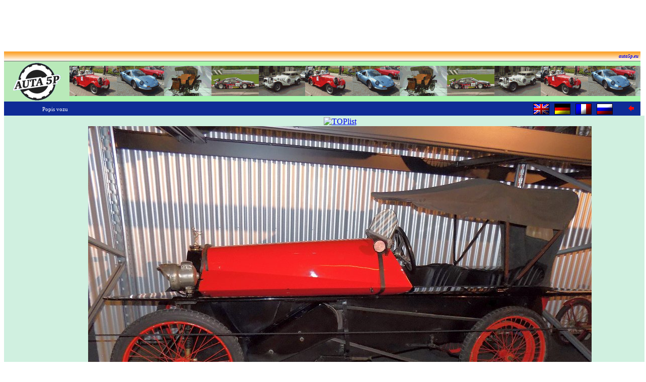

--- FILE ---
content_type: text/html
request_url: https://auta5p.eu/muzea/louwman_museum_2022/louwman_217.php
body_size: 3603
content:
<!DOCTYPE html>
<html>
<head>
<meta http-equiv="Content-Type" content="text/html; charset=windows-1250">
<meta name="generator" content="DBF to PHP/HTML converter P5P, www.auta5p.eu">

<title>Tamplin Cycle Car, 1921 [Auta5P ID:27871 CZ]</title>

<meta name="keywords" content="Tamplin, Cycle Car, Auta5P">
<meta name="description" content="Tamplin Cycle Car">
<meta name="robots" content="all">
<meta name="author" content="Zdeněk Patera - Auta5P">
<meta http-equiv="Content-Script-Type" content="text/javascript">
<link href="../../css/auto.css" rel="stylesheet" type="text/css">
</head>
<body text="#000000" onLoad="window.focus(this)">
<a name="VRCH"></a>

<!-- reklama nahoře -->
<!-- Google reklama nahoře - banner sloupec 728x90  -->

<div align="center">
<script type="text/javascript"><!--
google_ad_client = "ca-pub-4185559415951202";
/* siroky_banner */
google_ad_slot = "3058352673";
google_ad_width = 728;
google_ad_height = 90;
//--></script><script type="text/javascript"
 src="https://pagead2.googlesyndication.com/pagead/show_ads.js">
</script></div>

<!--- ZRUŠENO: --->
<!-- Begin Cookie Consent plugin by Silktide - http://silktide.com/cookieconsent -->
<!---
<script type="text/javascript">
    window.cookieconsent_options = {"message":"Tento web používá cookies, na což máte být podle směrnic EU upozorněni.","dismiss":"Souhlasím","learnMore":"&nbsp;&nbsp;&nbsp;Další informace ... ","link":"http://www.google.com/intl/cs/policies/privacy/partners/","theme":"dark-bottom"};
</script>

<script type="text/javascript" src="//cdnjs.cloudflare.com/ajax/libs/cookieconsent2/1.0.9/cookieconsent.min.js"></script>
--->
<!-- End Cookie Consent plugin -->

<!-- hlavička stránky -->
<table width="100%" border="0" cellspacing="0" cellpadding="0">
<tr>
<td align="right" height="20" style="background-image:url('/obr/top.gif'); font:bold italic 9px Tahoma; padding:0px 0px 0px 10px;">
<a href="/index.php" style="text-decoration:none;" title="Auta5P home">auta5p.eu</a>&nbsp;&nbsp;</td></tr>
</table>
<table cellspacing="0" cellpadding="0" border="0" width="100%" bgcolor="#B9E9B9">
<tr><td width="130" height="80" valign="center"><a href="/index.php"><img src="/obr/a5p_logom.gif" style="margin-bottom: -4px;" width="130" height="80" alt="Auta5P" title="Auta5P home" border="0"></a></td>
<td style="background-image:url('/obr/auta5p_rada.gif');">&nbsp;</td></tr>
</table>

<!-- AUTA 5P - ZAČÁTEK -->
<table bgcolor="#0E2B96" width="100%" border="0" cellspacing="0">
<tr>
<td width="200" height="26" align="center"><span class="verdana">Popis vozu</span></td>
<td>&nbsp;</td>
<td align="right" width="40"><a href="../../lang/en/katalog/auto.php?idf=Tamplin-Cycle-Car-27871">
<img src="/obr/sflag_gb.gif" width="32" height="22" border="0" title="English" alt="English" align="middle"></a></td>
<td align="right" width="40"><a href="../../lang/ger/katalog/auto.php?idf=Tamplin-Cycle-Car-27871">
<img src="/obr/sflag_ger.gif" width="32" height="22" border="0" title="Deutsch" alt="Deutsch" align="middle"></a></td>
<td align="right" width="40"><a href="../../lang/fr/katalog/auto.php?idf=Tamplin-Cycle-Car-27871">
<img src="/obr/sflag_fr.gif" width="32" height="22" border="0" title="Français" alt="Français" align="middle"></a></td>
<td align="right" width="40"><a href="../../lang/rus/katalog/auto.php?idf=Tamplin-Cycle-Car-27871">
<img src="/obr/sflag_rus.gif" width="32" height="22" border="0" title="Russian" alt="Russian" align="middle"></a></td>
<td align="right" width="40"><a href="javascript:history.back();"><img src="../../obr/left.gif" width="11" height="11" border="0" title="návrat" alt="návrat"></a></td>
<td width="10">&nbsp;</td>
</tr>
</table>
<table width="100%" bgcolor="#D0F0E0"><tr>
<td width="165" align="left" valign="top">
<!-- reklama vlevo -->
<!-- Google reklama vlevo - sloupec 160x600  -->

<script type="text/javascript"><!--
google_ad_client = "ca-pub-4185559415951202";
/* Levy sloupec siroky */
google_ad_slot = "8787924605";
google_ad_width = 160;
google_ad_height = 600;
//--></script><script type="text/javascript"
src="https://pagead2.googlesyndication.com/pagead/show_ads.js">
</script>
</td>
<td align="center">
<!-- měření návštěvnosti -->
<!-- Google tag (gtag.js) -->
<script async src="https://www.googletagmanager.com/gtag/js?id=G-NXQF0E8FR3"></script>
<script>
  window.dataLayer = window.dataLayer || [];
  function gtag(){dataLayer.push(arguments);}
  gtag('js', new Date());

  gtag('config', 'G-NXQF0E8FR3');
</script>

<!-- Google Analytics -->
<script type="text/javascript">
 var _gaq = _gaq || [];
 _gaq.push(['_setAccount', 'UA-34780413-1']);
 _gaq.push(['_trackPageview']);
 (function() {
    var ga = document.createElement('script'); ga.type = 'text/javascript'; ga.async = true;
    ga.src = ('https:' == document.location.protocol ? 'https://ssl' : 'http://www') + '.google-analytics.com/ga.js';
    var s = document.getElementsByTagName('script')[0]; s.parentNode.insertBefore(ga, s);
  })();
</script>

<!-- TopList -->
<a href="https://www.toplist.cz">
<script language="JavaScript" type="text/javascript">
<!--
document.write('<img src="https://toplist.cz/dot.asp?id=74046&http='+
escape(document.referrer)+'&t='+escape(document.title)+
'&wi='+escape(window.screen.width)+'&he='+escape(window.screen.height)+'&cd='+
escape(window.screen.colorDepth)+'" width="1" height="1" border=0 alt="TOPlist">');
//-->
</script>
<noscript><img src="https://toplist.cz/dot.asp?id=74046" border="0" alt="TOPlist" width="1" height="1">
</noscript>
</a>
<br>

<img src="louwman_217.jpg" width="1000" height="700" border="0" alt="Tamplin Cycle Car, 1921">
<br>
<table width="900">
<tr>
<td>
<h1><strong>Tamplin Cycle Car</strong>, Anglie 1921 (1919-1925)</h1>
<p>
Vůz bez dveří, dvoumístný cycle car, motor vpředu a pohon zadních kol.
Zážehový, vzduchem chlazený vidlicový dvouválec (V2), rozvod SV, objem 976&nbsp;cm&sup3;,
vrtání 85,5&nbsp;mm, zdvih 85,0&nbsp;mm, dva ventily/válec, karburátor Amac, bez přeplňování,
výkon 5,9&nbsp;kW (8,0&nbsp;k),
mechanická třístupňová převodovka, rozvor náprav 2134&nbsp;mm, rozchod kol 864/864&nbsp;mm,
vnější rozměry: délka 2896&nbsp;mm, 
maximální rychlost 70&nbsp;km/h.
Vpředu příčné závěsy a vinuté pružiny, vzadu tuhá náprava a podélná čtvrteliptická listová pera,  přední brzdy vůz neměl, zadní pásové.
</p><p>
Lehký cyclecar Tamplin byl vyráběn podle licence Carden. Poháněl jej vzduchem chlazený motor JAP&nbsp;V2,
ten ponáněl řetězem převodovku Sturmey Archer (3+Z) a od ní se přenášel výkon řemenem na levé zadní kolo,
čímž se ušetřilo za diferenciál. Karosérie byla z&nbsp;dřevovláknitých desek namáčených kvůli vodotěsnosti do
lněného oleje. Vůz prodávali za 150&nbsp;liber.
<br>
Popis v&nbsp;Louwman muzeu uváděl: <i>Tamplin Cycle Car
<br>
Jedná se o&nbsp;jeden z&nbsp;mála dochovaných vozů Tamplins, vyráběných automobilkou Staines v&nbsp;Anglii.
Jedná se o&nbsp;skutečný cycle car s&nbsp;úzkými koly, rovnými blatníky a&nbsp;tandemovým uspořádáním sedadel.
Navrhl jej kapitán sir John Carden, který postavil svůj první vůz v&nbsp;roce 1913. Tento model má vpředu umístěný
motor JAP o&nbsp;objemu 1000&nbsp;cm&sup3; do&nbsp;V, karoserii z&nbsp;dřevovláknitých desek, jednoduchý
řemenový pohon a poměrně chatrné nezávislé zavěšení předních kol.
<br>
V&nbsp;roce 1919 prodal Carden práva na výrobu tohoto vozu jednomu ze svých dealerů, E.&nbsp;A.&nbsp;Tamplinovi,
který okamžitě pojmenoval vůz po sobě. Tampliny se vyráběly až do roku 1925, i&nbsp;když se uvádí, že vozy byly vyráběny
na zakázku až do roku 1927.</i>
<br>
Foto: Z.Patera Auta5P, Louwman Museum 2022 + archiv Auta5P.
</p>
</td></tr>
</table>
<img src="louwman_217a.jpg" width="1000" height="700" border="0" alt="Tamplin Cycle Car, 1921">
<br>
<img src="louwman_217b.jpg" width="1000" height="500" border="0" alt="Tamplin Cycle Car, 1921">
<br>
<img src="louwman_217c.jpg" width="920" height="700" border="0" alt="Tamplin Cycle Car, 1921">
<br>
<img src="louwman_217d.jpg" width="640" height="400" border="0" alt="Tamplin Cycle Car, 1921">
<br>
<br>

<!-- *** REKLAMA DOLE *** -->
<script type="text/javascript" language="javascript" src="/vloz/rekldole_auto.js"></script>
</td>
<td width="165" align="right" valign="top">
<!-- reklama vpravo -->
<!-- Google reklama vpravo - sloupec 160x600  -->

<script type="text/javascript"><!--
google_ad_client = "ca-pub-4185559415951202";
/* Siroky sloupec vpravo */
google_ad_slot = "5480313014";
google_ad_width = 160;
google_ad_height = 600;
//--></script><script type="text/javascript"
 src="https://pagead2.googlesyndication.com/pagead/show_ads.js"></script></td>
</tr></table>
<table bgcolor="#0E2B96" width="100%" border="0" cellspacing="0">
<tr>
<td width="10" height="26">&nbsp;</td>
<td align="left"><span class="verdana">&copy; AUTA 5P (auto ID 27871)</span></td>
<td align="right"><a href="#VRCH"><img src="../../obr/up.gif" width="11" height="11" border="0" title="nahoru" alt="nahoru"></a></td>
<td width="10">&nbsp;</td>
</tr>
</table>
<!-- AUTA 5P - KONEC -->
<!-- reklama Billboard intext -->
<!-- Intext zrušen -->

<!-- Google banner s obsahem -->

<div align="center">
<script async src="//pagead2.googlesyndication.com/pagead/js/adsbygoogle.js"></script><!-- Banner nahoře s obsahem --><ins class="adsbygoogle" style="display:inline-block;width:728px;height:90px" data-ad-client="ca-pub-4185559415951202" data-ad-slot="7055267412"></ins><script>(adsbygoogle = window.adsbygoogle || []).push({});</script></div>

<script async src="https://pagead2.googlesyndication.com/pagead/js/adsbygoogle.js?client=ca-pub-4185559415951202" crossorigin="anonymous"></script>
</body>
</html>

--- FILE ---
content_type: text/html; charset=utf-8
request_url: https://www.google.com/recaptcha/api2/aframe
body_size: 249
content:
<!DOCTYPE HTML><html><head><meta http-equiv="content-type" content="text/html; charset=UTF-8"></head><body><script nonce="lw2eO4WjgCSInvlSEzKr0A">/** Anti-fraud and anti-abuse applications only. See google.com/recaptcha */ try{var clients={'sodar':'https://pagead2.googlesyndication.com/pagead/sodar?'};window.addEventListener("message",function(a){try{if(a.source===window.parent){var b=JSON.parse(a.data);var c=clients[b['id']];if(c){var d=document.createElement('img');d.src=c+b['params']+'&rc='+(localStorage.getItem("rc::a")?sessionStorage.getItem("rc::b"):"");window.document.body.appendChild(d);sessionStorage.setItem("rc::e",parseInt(sessionStorage.getItem("rc::e")||0)+1);localStorage.setItem("rc::h",'1769501629469');}}}catch(b){}});window.parent.postMessage("_grecaptcha_ready", "*");}catch(b){}</script></body></html>